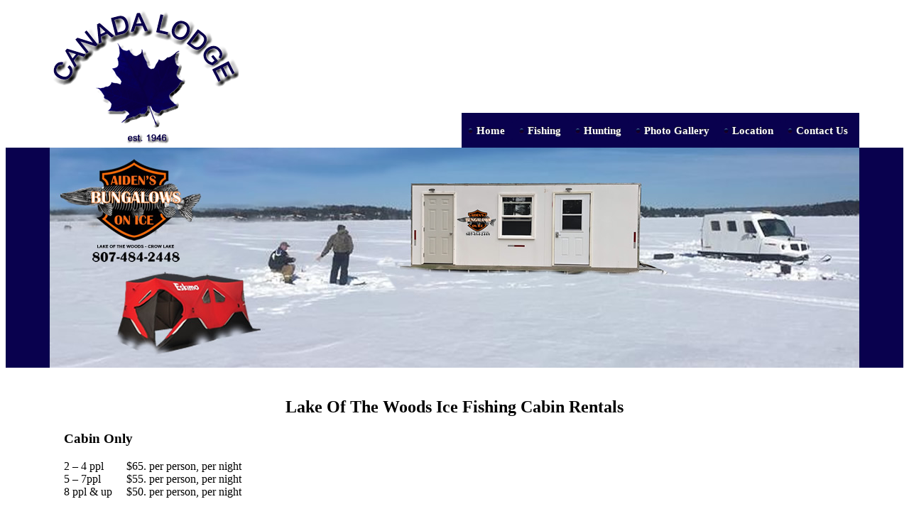

--- FILE ---
content_type: text/html
request_url: http://www.canadalodge.com/icefishing.html
body_size: 9174
content:
<!DOCTYPE html PUBLIC "-//W3C//DTD XHTML 1.0 Transitional//EN" "http://www.w3.org/TR/xhtml1/DTD/xhtml1-transitional.dtd">
<html xmlns="http://www.w3.org/1999/xhtml">
<head>
<meta http-equiv="Content-Type" content="text/html; charset=utf-8" />

<!-- Start css3menu.com HEAD section -->
	<link rel="stylesheet" href="menu3_files/css3menu0/style.css" type="text/css" /><style type="text/css">
	._css3m{display:none}a:link {
	color: #FFF;
}
a:visited {
	color: #FFF;
}
a:hover {
	color: #FFF;
}
a:active {
	color: #FFF;
}
    </style>
	<!-- End css3menu.com HEAD section -->

<title>Canada Lodge and Lecuyer Lodger are situated in Ontarios beutiful Nestor Falls, The heart of Fishing, Hunting and Canadian Houseboat Rentals</title>
</head>

<body>
<table width="1140" border="0" align="center" cellpadding="0" cellspacing="0">
  <tr>
    <td width="281" rowspan="2" valign="top"><img src="images/logo/small.fw.png" alt="" width="266" height="200" /></td>
    <td width="719">&nbsp;
    
    </td>
  </tr>
  <tr>
    <td valign="bottom"><div align="right">
    
    
        <!-- Start css3menu.com BODY section -->
<ul id="css3menu0" class="topmenu">
	<li class="topmenu"><a href="http://www.canadalodge.com/" style="height:20px;line-height:20px;">Home</a></li>
	<li class="toproot"><a href="http://www.canadalodge.com/fishing.html" style="height:20px;line-height:20px;"><span>Fishing</span></a>
	<ul>
		<li><a href="http://www.canadalodge.com/fishingpackages.html">Summer Fishing Rates</a></li>
		<li><a href="icefishing.html">Lake of The Woods Ice Fishing</a></li>
	</ul></li>
	<li class="topmenu"><a href="http://www.canadalodge.com/hunting.html" style="height:20px;line-height:20px;">Hunting</a></li>
	<li class="topmenu"><a href="http://www.canadalodge.com/gallery" style="height:20px;line-height:20px;">Photo Gallery</a></li>
	<li class="topmenu"><a href="http://www.canadalodge.com/location.html" style="height:20px;line-height:20px;">Location</a></li>
	<li class="topmenu"><a href="http://www.canadalodge.com/contact.html" style="height:20px;line-height:20px;">Contact Us</a></li>
</ul>
<!-- End css3menu.com BODY section -->
    
    
    
    </div></td>
  </tr>
</table>
<table width="100%" border="0" cellspacing="0" cellpadding="0" background="images/banner/backgroundstripe.jpg">
  <tr>
    <td><table width="1140" border="0" align="center" cellpadding="0" cellspacing="0">
      <tr>
        <td><div align="center"><img src="images/Fish/Ice.jpg" width="1140" height="310" /></div></td>
      </tr>
    </table></td>
  </tr>
</table>
<table width="1140" border="0" align="center" cellpadding="0" cellspacing="0">
  <tr>
    <td valign="top"><table width="1108" border="0" align="center" cellpadding="2" cellspacing="2">
      <tbody>
        <tr>
          <td colspan="3" valign="top"><table cellspacing="0" cellpadding="0">
            <tr>
              <td valign="top"><h2 align="center">Lake Of The Woods Ice Fishing Cabin Rentals</h2>
                <h3>Cabin Only   </h3>
                <p>2 – 4 ppl        $65. per person, per night<br />
                  5 – 7ppl         $55. per person, per night<br />
                  8 ppl &amp; up     $50. per person, per night<br />
                  <br />
                  <strong>all rates per person, 2 night minimum, includes ice road pass</strong>.</p>
                <h3>Cabin With Meals</h3>
                <p>2 – 4 ppl             $160. per person, per night<br />
                  5 – 7 ppl             $150. per person, per night<br />
                  8 ppl &amp; up          $140. per person per night<br />
                  <br />
                  <strong>all rates per person, includes ice road pass.</strong></p>
                <h3>Cabin With Meals &amp; Ice Guide, Pop Ups with Heaters included    </h3>
                <p>2 – 4 ppl          $400. per person, per night<br />
                  5 – 7 ppl          $375. per person, per night<br />
                  8 ppl &amp; up       $350. per person, per night<br />
                  <br />
                  <strong>All rates per person cabin w/meals &amp; ice guide, pop ups with heaters included snowbear &amp; track machine guide service, including pop ups with heater, lunch price for up to 4 fisherman per day $595.00 per machine, $50. each  additional additional person. </strong>     </p>
                <h2 align="center"><font color="#09014E">Are you ready for Winter?</font> <a href="2019/PDF/ICEBungalow.pdf2019.pdf" target="_blank"><font color="#09014E">Check out our Ice Fishing Bungalow brochure.</font></a></h2>
                <h2 align="center"><font color="#09014E">Hungry?</font> <a href="2019/PDF/MENU2019.pdf" target="_blank"><font color="#09014E">Check out our Takeout Menu</font></a></h2>
                <p> </p></td>
              </tr>
            <tr>
              <td valign="top"></td>
              </tr>
            <tr>
              <td valign="top"></td>
              </tr>
            <br />
            </table></td>
        </tr>
        <tr>
          <td colspan="3"><div align="center">
            <p>Call Toll Free 1-800-201-2100<br />
              Direct Phone 1-807-484-2448<br />
              Email: <a href="mailto:lecuyerslodge@gmail.com?subject=Request%20for%20Information%20Lecuyer%20Lodge"><font color="#09014E">lecuyerslodge@gmail.com</font></a><br />
  <a href="http://canadianhosters.com/" target="_blank"><font color="#09014E"><br />
    website hosted by Canadian Hosters</font></a></p>
          </div></td>
        </tr>
      </tbody>
    </table>
      </td>
  </tr>
</table>
<table width="100%" border="0" cellspacing="0" cellpadding="0" bgcolor="#0A004B">
  <tr>
    <td><table width="1140" border="0" align="center" cellpadding="0" cellspacing="0" >
      <tr>
        <td valign="top"><table width="80%" border="0" align="center">
          <tbody>
            <tr>
              <td><a href="http://www.canadalodge.com/start.html" target="_self">Home</a></td>
              <td><a href="http://www.canadalodge.com/location.html" target="_self">Location</a></td>
              <td><a href="http://www.canadalodge.com/fishingpackages.html" target="_self">Fishing Packages</a></td>
              <td><a href="http://www.canadalodge.com/hunting.html" target="_self">Hunting Packages</a></td>
              <td><a href="http://www.canadalodge.com/corporate.html" target="_self">Corporate Outings</a></td>
              <td><a href="http://www.canadalodge.com/about.html" target="_self">Owners/History</a></td>
              <td><a href="http://www.canadalodge.com/gallery.html" target="_self">Photo Gallery</a></td>
              <td><a href="http://www.canadalodge.com/links.html" target="_self">Links</a></td>
              <td><a href="http://www.canadalodge.com/contacts.html" target="_self">Contacts</a></td>
            </tr>
            <tr>
              <td> </td>
              <td> </td>
              <td> </td>
              <td><a href="http://www.canadalodge.com/birds.html" target="_self">Waterfowl&amp;Grouse</a></td>
              <td> </td>
              <td> </td>
              <td> </td>
              <td> </td>
              <td> </td>
            </tr>
            <tr>
              <td> </td>
              <td> </td>
              <td> </td>
              <td><a href="http://www.canadalodge.com/shedantler.html" target="_self">Shed Antler</a></td>
              <td> </td>
              <td> </td>
              <td> </td>
              <td> </td>
              <td> </td>
            </tr>
            <tr>
              <td> </td>
              <td> </td>
              <td> </td>
              <td><a href="http://www.canadalodge.com/bear.html" target="_self">Bear</a></td>
              <td> </td>
              <td> </td>
              <td> </td>
              <td> </td>
              <td> </td>
            </tr>
            <tr>
              <td> </td>
              <td> </td>
              <td> </td>
              <td><a href="http://www.canadalodge.com/moose.html" target="_self">Trophy Moose</a></td>
              <td> </td>
              <td> </td>
              <td> </td>
              <td> </td>
              <td> </td>
            </tr>
            <tr>
              <td> </td>
              <td> </td>
              <td> </td>
              <td><a href="http://www.canadalodge.com/deers.html" target="_self">Trophy Whitetail</a></td>
              <td> </td>
              <td> </td>
              <td> </td>
              <td> </td>
              <td> </td>
            </tr>
            <tr>
              <td> </td>
              <td> </td>
              <td> </td>
              <td><a href="http://www.canadalodge.com/wolf.html" target="_self">Timber Wolf Hunt</a></td>
              <td> </td>
              <td> </td>
              <td> </td>
              <td> </td>
              <td> </td>
            </tr>
          </tbody>
        </table>          <p align="center"> </p></td>
      </tr>
    </table></td>
  </tr>
</table>
</body>
</html>


--- FILE ---
content_type: text/css
request_url: http://www.canadalodge.com/menu3_files/css3menu0/style.css
body_size: 3087
content:
ul#css3menu0,ul#css3menu0 ul{
	margin:0;list-style:none;padding:0;background-color:#09014E;border-width:0;border-style:solid;border-color:;}
ul#css3menu0 ul{
	visibility:hidden;position:absolute;left:0;top:400%;opacity:0;-moz-transition:all 0.5s;-webkit-transition:opacity 0.5s,top 0.5s;-o-transition:opacity 0.5s,top 0.5s,visibility 0.5s;transition:opacity 0.5s,top 0.5s;background-color:#09014E;border-radius:0 5px 5px 5px;-moz-border-radius:0 5px 5px 5px;-webkit-border-radius:0;-webkit-border-top-right-radius:5px;-webkit-border-bottom-right-radius:5px;-webkit-border-bottom-left-radius:5px;padding:0 5px 5px;}
ul#css3menu0 li:hover>ul{
	visibility:visible;opacity:1;}
ul#css3menu0 li{
	position:relative;display:block;white-space:nowrap;font-size:0;float:left;}
ul#css3menu0 li:hover{
	z-index:1;}
ul#css3menu0>li:hover>ul{
	top:100%;}
ul#css3menu0{
	font-size:0;z-index:999;position:relative;display:inline-block;zoom:1;padding:5px 5px 5px 0;border-radius:0px;-moz-border-radius:0px;-webkit-border-radius:0px;
	*display:inline;}
* html ul#css3menu0 li a{
	display:inline-block;}
ul#css3menu0>li{
	margin:0 0 0 5px;}
ul#css3menu0 ul>li{
	margin:5px 0 0;}
ul#css3menu0 a:active, ul#css3menu0 a:focus{
	outline-style:none;}
ul#css3menu0 a{
	display:block;vertical-align:middle;text-align:left;text-decoration:none;font:bold 15px "Trebuchet MS",Georgia,Times,sans-serif;color:#FFF;text-shadow:#232323 0px -1px 1px;cursor:pointer;padding:9px 10px 9px 15px;background-color:#09014E;background-image:url("mainbk.png");background-repeat:no-repeat;background-position:0 50%;border-width:1px 1px 0 1px;border-style:solid;border-color:#09014E;border-radius:5px;-moz-border-radius:5px;-webkit-border-radius:5px;}
ul#css3menu0 ul li{
	float:none;margin:5px 0 0;}
ul#css3menu0 ul a{
	text-align:left;padding:3px 3px 3px 15px;background-color:#09014E;background-image:none;border-width:1px 0 1px 0;border-style:solid;border-color:#09014E;border-radius:0px;-moz-border-radius:0px;-webkit-border-radius:0px;-moz-transition:all 0.5s;-webkit-transition:all 0.5s;-o-transition:all 0.5s;font:13px "Trebuchet MS",sans-serif;color:#FFF;text-decoration:none;}
ul#css3menu0 li:hover>a,ul#css3menu0 li a.pressed{
	border-style:solid;color:#ffffff;text-shadow:#000000 0px -1px 1px;background-image:url("mainbk.png");}
ul#css3menu0 span{
	display:block;overflow:visible;background-position:right center;background-repeat:no-repeat;padding-right:0px;}
ul#css3menu0 li:hover>a,ul#css3menu0 li > a.pressed{
	background-image:url("mainbk.png");border-style:solid;color:#ffffff;text-decoration:none;text-shadow:#000000 0px -1px 1px;}
ul#css3menu0 ul li:hover>a,ul#css3menu0 ul li > a.pressed{
	background-color:#ffffff;background-image:url("mainbk.png");border-style:solid;border-color:#000000;color:#09014E;text-decoration:none;}
ul#css3menu0 li.topmenu>a{
	border-radius:9px;-moz-border-radius:9px;-webkit-border-radius:9px;}
ul#css3menu0 li.toproot>a{
	border-radius:7px 7px 0 0;-moz-border-radius:7px 7px 0 0;-webkit-border-radius:7px;-webkit-border-bottom-right-radius:0;-webkit-border-bottom-left-radius:0;}
